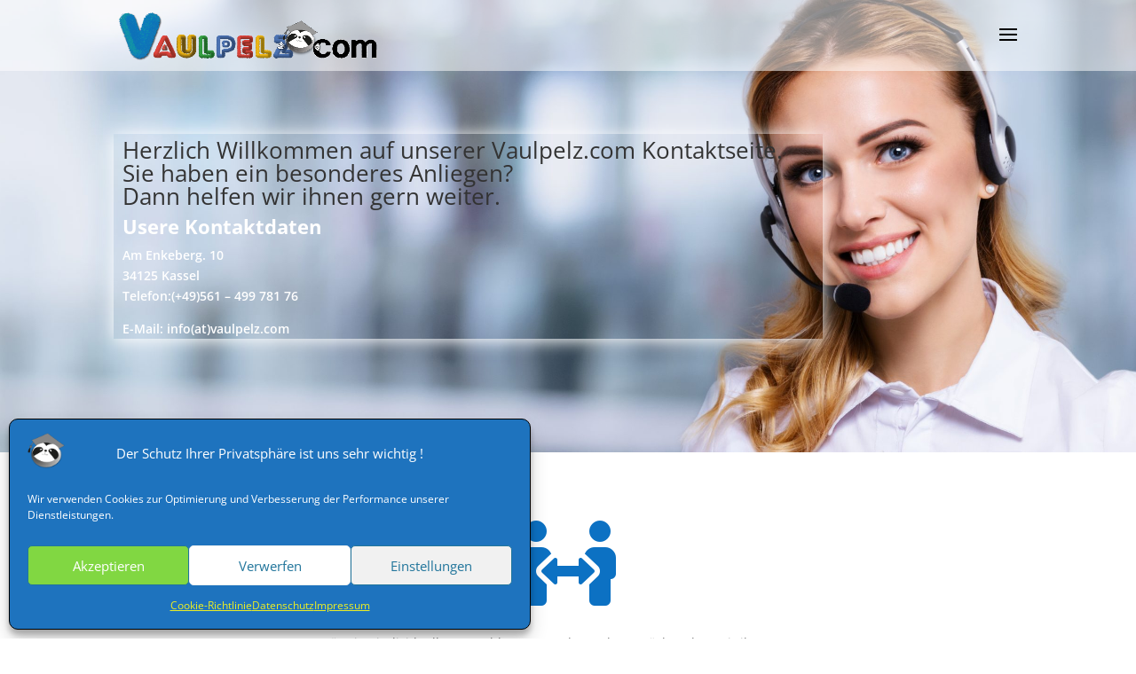

--- FILE ---
content_type: text/css
request_url: https://vaulpelz.com/wp-content/et-cache/24/et-divi-dynamic-24.css?ver=1749645135
body_size: 90
content:
@font-face{font-family:ETmodules;font-display:block;src:url(//vaulpelz.com/wp-content/themes/Divi/core/admin/fonts/modules/all/modules.eot);src:url(//vaulpelz.com/wp-content/themes/Divi/core/admin/fonts/modules/all/modules.eot?#iefix) format("embedded-opentype"),url(//vaulpelz.com/wp-content/themes/Divi/core/admin/fonts/modules/all/modules.woff) format("woff"),url(//vaulpelz.com/wp-content/themes/Divi/core/admin/fonts/modules/all/modules.ttf) format("truetype"),url(//vaulpelz.com/wp-content/themes/Divi/core/admin/fonts/modules/all/modules.svg#ETmodules) format("svg");font-weight:400;font-style:normal}

--- FILE ---
content_type: text/css
request_url: https://vaulpelz.com/wp-content/themes/Divi-child/style.css?ver=4.27.1
body_size: 58
content:
/*
Theme Name: Vaulpelz Child
Theme URI: https://www.vaulpelz.com
Template: Divi
Author: Said Askriy
Author URI: https://www.vaulpelz.com
Description: Child Theme der Vaulpelz Divi Theme
Version: 1.1.1639496086
Updated: 2021-12-14 15:34:46

*/



--- FILE ---
content_type: text/css
request_url: https://vaulpelz.com/wp-content/plugins/divi-essential/includes/modules/DiviNextLottie/style.css?ver=4.14.0
body_size: 455
content:
.dnext_lottie_wrapper{display:-webkit-box;display:-ms-flexbox;display:flex;-webkit-box-pack:center;-ms-flex-pack:center;justify-content:center}.dnext_lottie_alignment_right{-webkit-box-pack:end;-ms-flex-pack:end;justify-content:flex-end}.dnext_lottie_alignment_left{-webkit-box-pack:start;-ms-flex-pack:start;justify-content:flex-start}.dnext_lottie_alignment_center{-webkit-box-pack:center;-ms-flex-pack:center;justify-content:center}.dnxte-lottie-content-setion{display:-webkit-box;display:-ms-flexbox;display:flex;-webkit-box-orient:vertical;-webkit-box-direction:normal;-ms-flex-direction:column;flex-direction:column;-webkit-box-align:center;-ms-flex-align:center;align-items:center}.dnxte-lottie-button-container{display:-webkit-box;display:-ms-flexbox;display:flex;-webkit-box-pack:center;-ms-flex-pack:center;justify-content:center;width:100%}a.dnxte-lottie-button{border:1px solid #333;padding:10px;font-size:18px;font-weight:700;border-radius:5px;background-color:transparent;-webkit-transition:all .2s ease;transition:all .2s ease;color:#333}a.dnxte-lottie-button:hover{border:1px solid transparent}.dnxte-lottie-content{text-align:center;padding-bottom:1em}.dnxte-lottie-content p:empty{padding:0;margin:0}.dnxte-lottie-content p{padding-bottom:0}.dnxte-lottie-heading{width:100%;text-align:center;border:0 solid #333}.dnxte-lottie-button,.dnxte-lottie-content{border:0 solid #333}.lottie_button_alignment_center{-webkit-box-pack:center;-ms-flex-pack:center;justify-content:center}.lottie_button_alignment_right{-webkit-box-pack:end;-ms-flex-pack:end;justify-content:flex-end}.lottie_button_alignment_left{-webkit-box-pack:start;-ms-flex-pack:start;justify-content:flex-start}@media (max-width:980px){.dnext_lottie_alignment_tablet_right,.lottie_button_alignment_tablet_right{-webkit-box-pack:end;-ms-flex-pack:end;justify-content:flex-end}.dnext_lottie_alignment_tablet_left,.lottie_button_alignment_tablet_left{-webkit-box-pack:start;-ms-flex-pack:start;justify-content:flex-start}.dnext_lottie_alignment_tablet_center,.lottie_button_alignment_tablet_center{-webkit-box-pack:center;-ms-flex-pack:center;justify-content:center}}@media (max-width:767px){.dnext_lottie_alignment_phone_right,.lottie_button_alignment_phone_right{-webkit-box-pack:end;-ms-flex-pack:end;justify-content:flex-end}.dnext_lottie_alignment_phone_left,.lottie_button_alignment_phone_left{-webkit-box-pack:start;-ms-flex-pack:start;justify-content:flex-start}.dnext_lottie_alignment_phone_center,.lottie_button_alignment_phone_center{-webkit-box-pack:center;-ms-flex-pack:center;justify-content:center}}

--- FILE ---
content_type: text/javascript
request_url: https://vaulpelz.com/wp-content/plugins/divi-essential/assets/js/dnxte.lottieActivation.js?ver=4.14.0
body_size: 191
content:
jQuery(document).ready(function(a){a(".dnxte-lottie").length&&a(".dnxte-lottie").each(function(){let o=a(this).data(),t=bodymovin.loadAnimation({wrapper:this,animType:"svg",loop:"on"===o.loop,path:o.path,autoplay:"on"===o.autoplay});t.setSpeed(parseFloat(o.speed)),t.setDirection(parseInt(o.direction)),"off"===o.autoplay&&"on"===o.playHover&&t.goToAndStop(parseInt(o.startFrame),!0),a(this).on("mouseenter",function(){"off"===o.autoplay&&"on"===o.playHover?t.play():"on"===o.autoplay&&"on"===o.stopHover&&t.pause()}),a(this).on("mouseleave",function(){"off"===o.autoplay&&"on"===o.playHover?t.pause():"on"===o.autoplay&&"on"===o.stopHover&&t.play()})})});